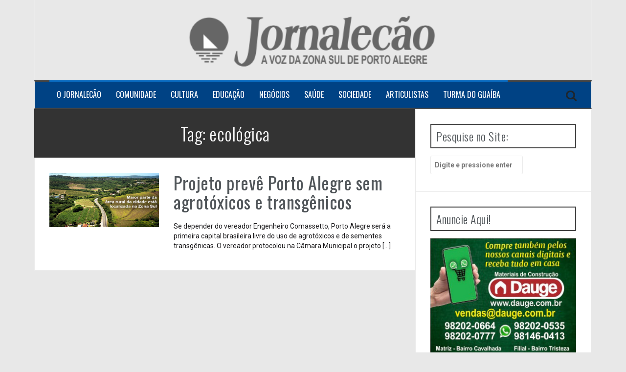

--- FILE ---
content_type: text/html; charset=UTF-8
request_url: https://www.jornalecao.com.br/tag/ecologica/
body_size: 61916
content:
<!DOCTYPE html>
<html lang="pt-BR">
<head>
<meta charset="UTF-8">
<meta name="viewport" content="width=device-width, initial-scale=1">
<link rel="profile" href="https://gmpg.org/xfn/11">
<link rel="pingback" href="https://www.jornalecao.com.br/xmlrpc.php">
	<link rel="shortcut icon" href="https://www.jornalecao.com.br/wp-content/uploads/2023/03/Favicon-Site-O-Jornalecao.jpg" />

<title>ecológica &#8211; Jornalecão</title>
<meta name='robots' content='max-image-preview:large' />
<link rel='dns-prefetch' href='//static.addtoany.com' />
<link rel='dns-prefetch' href='//maxcdn.bootstrapcdn.com' />
<link rel='dns-prefetch' href='//fonts.googleapis.com' />
<link rel="alternate" type="application/rss+xml" title="Feed para Jornalecão &raquo;" href="https://www.jornalecao.com.br/feed/" />
<link rel="alternate" type="application/rss+xml" title="Feed de comentários para Jornalecão &raquo;" href="https://www.jornalecao.com.br/comments/feed/" />
<link rel="alternate" type="application/rss+xml" title="Feed de tag para Jornalecão &raquo; ecológica" href="https://www.jornalecao.com.br/tag/ecologica/feed/" />
		<!-- This site uses the Google Analytics by MonsterInsights plugin v8.27.0 - Using Analytics tracking - https://www.monsterinsights.com/ -->
		<!-- Note: MonsterInsights is not currently configured on this site. The site owner needs to authenticate with Google Analytics in the MonsterInsights settings panel. -->
					<!-- No tracking code set -->
				<!-- / Google Analytics by MonsterInsights -->
		<script type="text/javascript">
/* <![CDATA[ */
window._wpemojiSettings = {"baseUrl":"https:\/\/s.w.org\/images\/core\/emoji\/15.0.3\/72x72\/","ext":".png","svgUrl":"https:\/\/s.w.org\/images\/core\/emoji\/15.0.3\/svg\/","svgExt":".svg","source":{"concatemoji":"https:\/\/www.jornalecao.com.br\/wp-includes\/js\/wp-emoji-release.min.js?ver=ed09c627b9825e7894ecae92260f9d0e"}};
/*! This file is auto-generated */
!function(i,n){var o,s,e;function c(e){try{var t={supportTests:e,timestamp:(new Date).valueOf()};sessionStorage.setItem(o,JSON.stringify(t))}catch(e){}}function p(e,t,n){e.clearRect(0,0,e.canvas.width,e.canvas.height),e.fillText(t,0,0);var t=new Uint32Array(e.getImageData(0,0,e.canvas.width,e.canvas.height).data),r=(e.clearRect(0,0,e.canvas.width,e.canvas.height),e.fillText(n,0,0),new Uint32Array(e.getImageData(0,0,e.canvas.width,e.canvas.height).data));return t.every(function(e,t){return e===r[t]})}function u(e,t,n){switch(t){case"flag":return n(e,"\ud83c\udff3\ufe0f\u200d\u26a7\ufe0f","\ud83c\udff3\ufe0f\u200b\u26a7\ufe0f")?!1:!n(e,"\ud83c\uddfa\ud83c\uddf3","\ud83c\uddfa\u200b\ud83c\uddf3")&&!n(e,"\ud83c\udff4\udb40\udc67\udb40\udc62\udb40\udc65\udb40\udc6e\udb40\udc67\udb40\udc7f","\ud83c\udff4\u200b\udb40\udc67\u200b\udb40\udc62\u200b\udb40\udc65\u200b\udb40\udc6e\u200b\udb40\udc67\u200b\udb40\udc7f");case"emoji":return!n(e,"\ud83d\udc26\u200d\u2b1b","\ud83d\udc26\u200b\u2b1b")}return!1}function f(e,t,n){var r="undefined"!=typeof WorkerGlobalScope&&self instanceof WorkerGlobalScope?new OffscreenCanvas(300,150):i.createElement("canvas"),a=r.getContext("2d",{willReadFrequently:!0}),o=(a.textBaseline="top",a.font="600 32px Arial",{});return e.forEach(function(e){o[e]=t(a,e,n)}),o}function t(e){var t=i.createElement("script");t.src=e,t.defer=!0,i.head.appendChild(t)}"undefined"!=typeof Promise&&(o="wpEmojiSettingsSupports",s=["flag","emoji"],n.supports={everything:!0,everythingExceptFlag:!0},e=new Promise(function(e){i.addEventListener("DOMContentLoaded",e,{once:!0})}),new Promise(function(t){var n=function(){try{var e=JSON.parse(sessionStorage.getItem(o));if("object"==typeof e&&"number"==typeof e.timestamp&&(new Date).valueOf()<e.timestamp+604800&&"object"==typeof e.supportTests)return e.supportTests}catch(e){}return null}();if(!n){if("undefined"!=typeof Worker&&"undefined"!=typeof OffscreenCanvas&&"undefined"!=typeof URL&&URL.createObjectURL&&"undefined"!=typeof Blob)try{var e="postMessage("+f.toString()+"("+[JSON.stringify(s),u.toString(),p.toString()].join(",")+"));",r=new Blob([e],{type:"text/javascript"}),a=new Worker(URL.createObjectURL(r),{name:"wpTestEmojiSupports"});return void(a.onmessage=function(e){c(n=e.data),a.terminate(),t(n)})}catch(e){}c(n=f(s,u,p))}t(n)}).then(function(e){for(var t in e)n.supports[t]=e[t],n.supports.everything=n.supports.everything&&n.supports[t],"flag"!==t&&(n.supports.everythingExceptFlag=n.supports.everythingExceptFlag&&n.supports[t]);n.supports.everythingExceptFlag=n.supports.everythingExceptFlag&&!n.supports.flag,n.DOMReady=!1,n.readyCallback=function(){n.DOMReady=!0}}).then(function(){return e}).then(function(){var e;n.supports.everything||(n.readyCallback(),(e=n.source||{}).concatemoji?t(e.concatemoji):e.wpemoji&&e.twemoji&&(t(e.twemoji),t(e.wpemoji)))}))}((window,document),window._wpemojiSettings);
/* ]]> */
</script>
<style id='wp-emoji-styles-inline-css' type='text/css'>

	img.wp-smiley, img.emoji {
		display: inline !important;
		border: none !important;
		box-shadow: none !important;
		height: 1em !important;
		width: 1em !important;
		margin: 0 0.07em !important;
		vertical-align: -0.1em !important;
		background: none !important;
		padding: 0 !important;
	}
</style>
<link rel='stylesheet' id='wp-block-library-css' href='https://www.jornalecao.com.br/wp-includes/css/dist/block-library/style.min.css?ver=ed09c627b9825e7894ecae92260f9d0e' type='text/css' media='all' />
<link rel='stylesheet' id='banner-list-block-css' href='https://www.jornalecao.com.br/wp-content/plugins/custom-banners/blocks/banner-list/style.css?ver=1613687581' type='text/css' media='all' />
<link rel='stylesheet' id='rotating-banner-block-css' href='https://www.jornalecao.com.br/wp-content/plugins/custom-banners/blocks/rotating-banner/style.css?ver=1613687581' type='text/css' media='all' />
<link rel='stylesheet' id='single-banner-block-css' href='https://www.jornalecao.com.br/wp-content/plugins/custom-banners/blocks/single-banner/style.css?ver=1613687581' type='text/css' media='all' />
<style id='classic-theme-styles-inline-css' type='text/css'>
/*! This file is auto-generated */
.wp-block-button__link{color:#fff;background-color:#32373c;border-radius:9999px;box-shadow:none;text-decoration:none;padding:calc(.667em + 2px) calc(1.333em + 2px);font-size:1.125em}.wp-block-file__button{background:#32373c;color:#fff;text-decoration:none}
</style>
<style id='global-styles-inline-css' type='text/css'>
body{--wp--preset--color--black: #000000;--wp--preset--color--cyan-bluish-gray: #abb8c3;--wp--preset--color--white: #ffffff;--wp--preset--color--pale-pink: #f78da7;--wp--preset--color--vivid-red: #cf2e2e;--wp--preset--color--luminous-vivid-orange: #ff6900;--wp--preset--color--luminous-vivid-amber: #fcb900;--wp--preset--color--light-green-cyan: #7bdcb5;--wp--preset--color--vivid-green-cyan: #00d084;--wp--preset--color--pale-cyan-blue: #8ed1fc;--wp--preset--color--vivid-cyan-blue: #0693e3;--wp--preset--color--vivid-purple: #9b51e0;--wp--preset--gradient--vivid-cyan-blue-to-vivid-purple: linear-gradient(135deg,rgba(6,147,227,1) 0%,rgb(155,81,224) 100%);--wp--preset--gradient--light-green-cyan-to-vivid-green-cyan: linear-gradient(135deg,rgb(122,220,180) 0%,rgb(0,208,130) 100%);--wp--preset--gradient--luminous-vivid-amber-to-luminous-vivid-orange: linear-gradient(135deg,rgba(252,185,0,1) 0%,rgba(255,105,0,1) 100%);--wp--preset--gradient--luminous-vivid-orange-to-vivid-red: linear-gradient(135deg,rgba(255,105,0,1) 0%,rgb(207,46,46) 100%);--wp--preset--gradient--very-light-gray-to-cyan-bluish-gray: linear-gradient(135deg,rgb(238,238,238) 0%,rgb(169,184,195) 100%);--wp--preset--gradient--cool-to-warm-spectrum: linear-gradient(135deg,rgb(74,234,220) 0%,rgb(151,120,209) 20%,rgb(207,42,186) 40%,rgb(238,44,130) 60%,rgb(251,105,98) 80%,rgb(254,248,76) 100%);--wp--preset--gradient--blush-light-purple: linear-gradient(135deg,rgb(255,206,236) 0%,rgb(152,150,240) 100%);--wp--preset--gradient--blush-bordeaux: linear-gradient(135deg,rgb(254,205,165) 0%,rgb(254,45,45) 50%,rgb(107,0,62) 100%);--wp--preset--gradient--luminous-dusk: linear-gradient(135deg,rgb(255,203,112) 0%,rgb(199,81,192) 50%,rgb(65,88,208) 100%);--wp--preset--gradient--pale-ocean: linear-gradient(135deg,rgb(255,245,203) 0%,rgb(182,227,212) 50%,rgb(51,167,181) 100%);--wp--preset--gradient--electric-grass: linear-gradient(135deg,rgb(202,248,128) 0%,rgb(113,206,126) 100%);--wp--preset--gradient--midnight: linear-gradient(135deg,rgb(2,3,129) 0%,rgb(40,116,252) 100%);--wp--preset--font-size--small: 13px;--wp--preset--font-size--medium: 20px;--wp--preset--font-size--large: 36px;--wp--preset--font-size--x-large: 42px;--wp--preset--spacing--20: 0.44rem;--wp--preset--spacing--30: 0.67rem;--wp--preset--spacing--40: 1rem;--wp--preset--spacing--50: 1.5rem;--wp--preset--spacing--60: 2.25rem;--wp--preset--spacing--70: 3.38rem;--wp--preset--spacing--80: 5.06rem;--wp--preset--shadow--natural: 6px 6px 9px rgba(0, 0, 0, 0.2);--wp--preset--shadow--deep: 12px 12px 50px rgba(0, 0, 0, 0.4);--wp--preset--shadow--sharp: 6px 6px 0px rgba(0, 0, 0, 0.2);--wp--preset--shadow--outlined: 6px 6px 0px -3px rgba(255, 255, 255, 1), 6px 6px rgba(0, 0, 0, 1);--wp--preset--shadow--crisp: 6px 6px 0px rgba(0, 0, 0, 1);}:where(.is-layout-flex){gap: 0.5em;}:where(.is-layout-grid){gap: 0.5em;}body .is-layout-flex{display: flex;}body .is-layout-flex{flex-wrap: wrap;align-items: center;}body .is-layout-flex > *{margin: 0;}body .is-layout-grid{display: grid;}body .is-layout-grid > *{margin: 0;}:where(.wp-block-columns.is-layout-flex){gap: 2em;}:where(.wp-block-columns.is-layout-grid){gap: 2em;}:where(.wp-block-post-template.is-layout-flex){gap: 1.25em;}:where(.wp-block-post-template.is-layout-grid){gap: 1.25em;}.has-black-color{color: var(--wp--preset--color--black) !important;}.has-cyan-bluish-gray-color{color: var(--wp--preset--color--cyan-bluish-gray) !important;}.has-white-color{color: var(--wp--preset--color--white) !important;}.has-pale-pink-color{color: var(--wp--preset--color--pale-pink) !important;}.has-vivid-red-color{color: var(--wp--preset--color--vivid-red) !important;}.has-luminous-vivid-orange-color{color: var(--wp--preset--color--luminous-vivid-orange) !important;}.has-luminous-vivid-amber-color{color: var(--wp--preset--color--luminous-vivid-amber) !important;}.has-light-green-cyan-color{color: var(--wp--preset--color--light-green-cyan) !important;}.has-vivid-green-cyan-color{color: var(--wp--preset--color--vivid-green-cyan) !important;}.has-pale-cyan-blue-color{color: var(--wp--preset--color--pale-cyan-blue) !important;}.has-vivid-cyan-blue-color{color: var(--wp--preset--color--vivid-cyan-blue) !important;}.has-vivid-purple-color{color: var(--wp--preset--color--vivid-purple) !important;}.has-black-background-color{background-color: var(--wp--preset--color--black) !important;}.has-cyan-bluish-gray-background-color{background-color: var(--wp--preset--color--cyan-bluish-gray) !important;}.has-white-background-color{background-color: var(--wp--preset--color--white) !important;}.has-pale-pink-background-color{background-color: var(--wp--preset--color--pale-pink) !important;}.has-vivid-red-background-color{background-color: var(--wp--preset--color--vivid-red) !important;}.has-luminous-vivid-orange-background-color{background-color: var(--wp--preset--color--luminous-vivid-orange) !important;}.has-luminous-vivid-amber-background-color{background-color: var(--wp--preset--color--luminous-vivid-amber) !important;}.has-light-green-cyan-background-color{background-color: var(--wp--preset--color--light-green-cyan) !important;}.has-vivid-green-cyan-background-color{background-color: var(--wp--preset--color--vivid-green-cyan) !important;}.has-pale-cyan-blue-background-color{background-color: var(--wp--preset--color--pale-cyan-blue) !important;}.has-vivid-cyan-blue-background-color{background-color: var(--wp--preset--color--vivid-cyan-blue) !important;}.has-vivid-purple-background-color{background-color: var(--wp--preset--color--vivid-purple) !important;}.has-black-border-color{border-color: var(--wp--preset--color--black) !important;}.has-cyan-bluish-gray-border-color{border-color: var(--wp--preset--color--cyan-bluish-gray) !important;}.has-white-border-color{border-color: var(--wp--preset--color--white) !important;}.has-pale-pink-border-color{border-color: var(--wp--preset--color--pale-pink) !important;}.has-vivid-red-border-color{border-color: var(--wp--preset--color--vivid-red) !important;}.has-luminous-vivid-orange-border-color{border-color: var(--wp--preset--color--luminous-vivid-orange) !important;}.has-luminous-vivid-amber-border-color{border-color: var(--wp--preset--color--luminous-vivid-amber) !important;}.has-light-green-cyan-border-color{border-color: var(--wp--preset--color--light-green-cyan) !important;}.has-vivid-green-cyan-border-color{border-color: var(--wp--preset--color--vivid-green-cyan) !important;}.has-pale-cyan-blue-border-color{border-color: var(--wp--preset--color--pale-cyan-blue) !important;}.has-vivid-cyan-blue-border-color{border-color: var(--wp--preset--color--vivid-cyan-blue) !important;}.has-vivid-purple-border-color{border-color: var(--wp--preset--color--vivid-purple) !important;}.has-vivid-cyan-blue-to-vivid-purple-gradient-background{background: var(--wp--preset--gradient--vivid-cyan-blue-to-vivid-purple) !important;}.has-light-green-cyan-to-vivid-green-cyan-gradient-background{background: var(--wp--preset--gradient--light-green-cyan-to-vivid-green-cyan) !important;}.has-luminous-vivid-amber-to-luminous-vivid-orange-gradient-background{background: var(--wp--preset--gradient--luminous-vivid-amber-to-luminous-vivid-orange) !important;}.has-luminous-vivid-orange-to-vivid-red-gradient-background{background: var(--wp--preset--gradient--luminous-vivid-orange-to-vivid-red) !important;}.has-very-light-gray-to-cyan-bluish-gray-gradient-background{background: var(--wp--preset--gradient--very-light-gray-to-cyan-bluish-gray) !important;}.has-cool-to-warm-spectrum-gradient-background{background: var(--wp--preset--gradient--cool-to-warm-spectrum) !important;}.has-blush-light-purple-gradient-background{background: var(--wp--preset--gradient--blush-light-purple) !important;}.has-blush-bordeaux-gradient-background{background: var(--wp--preset--gradient--blush-bordeaux) !important;}.has-luminous-dusk-gradient-background{background: var(--wp--preset--gradient--luminous-dusk) !important;}.has-pale-ocean-gradient-background{background: var(--wp--preset--gradient--pale-ocean) !important;}.has-electric-grass-gradient-background{background: var(--wp--preset--gradient--electric-grass) !important;}.has-midnight-gradient-background{background: var(--wp--preset--gradient--midnight) !important;}.has-small-font-size{font-size: var(--wp--preset--font-size--small) !important;}.has-medium-font-size{font-size: var(--wp--preset--font-size--medium) !important;}.has-large-font-size{font-size: var(--wp--preset--font-size--large) !important;}.has-x-large-font-size{font-size: var(--wp--preset--font-size--x-large) !important;}
.wp-block-navigation a:where(:not(.wp-element-button)){color: inherit;}
:where(.wp-block-post-template.is-layout-flex){gap: 1.25em;}:where(.wp-block-post-template.is-layout-grid){gap: 1.25em;}
:where(.wp-block-columns.is-layout-flex){gap: 2em;}:where(.wp-block-columns.is-layout-grid){gap: 2em;}
.wp-block-pullquote{font-size: 1.5em;line-height: 1.6;}
</style>
<link rel='stylesheet' id='wp-banners-css-css' href='https://www.jornalecao.com.br/wp-content/plugins/custom-banners/assets/css/wp-banners.css?ver=ed09c627b9825e7894ecae92260f9d0e' type='text/css' media='all' />
<link rel='stylesheet' id='cff-css' href='https://www.jornalecao.com.br/wp-content/plugins/custom-facebook-feed/assets/css/cff-style.min.css?ver=4.2.5' type='text/css' media='all' />
<link rel='stylesheet' id='sb-font-awesome-css' href='https://maxcdn.bootstrapcdn.com/font-awesome/4.7.0/css/font-awesome.min.css?ver=ed09c627b9825e7894ecae92260f9d0e' type='text/css' media='all' />
<link rel='stylesheet' id='flymag-bootstrap-css' href='https://www.jornalecao.com.br/wp-content/themes/flymag-pro/bootstrap/css/bootstrap.min.css?ver=1' type='text/css' media='all' />
<link rel='stylesheet' id='flymag-body-fonts-css' href='//fonts.googleapis.com/css?family=Roboto%3A400%2C400italic%2C700%2C700italic&#038;ver=6.5.7' type='text/css' media='all' />
<link rel='stylesheet' id='flymag-headings-fonts-css' href='//fonts.googleapis.com/css?family=Oswald%3A400%2C300%2C700&#038;ver=6.5.7' type='text/css' media='all' />
<link rel='stylesheet' id='flymag-style-css' href='https://www.jornalecao.com.br/wp-content/themes/flymag-pro/style.css?ver=ed09c627b9825e7894ecae92260f9d0e' type='text/css' media='all' />
<style id='flymag-style-inline-css' type='text/css'>
.social-navigation li:hover > a::before, a, a:hover, a:focus, a:active { color:#096abf}
.custom-menu-item-1:hover, .custom-menu-item-1 .sub-menu, .ticker-info, button, .button, input[type="button"], input[type="reset"], input[type="submit"] { background-color:#096abf}
.custom-menu-item-1 { border-color:#096abf}
.custom-menu-item-2:hover, .custom-menu-item-2 .sub-menu { background-color:#096abf}
.custom-menu-item-2 { border-color:#096abf}
.custom-menu-item-3:hover, .custom-menu-item-3 .sub-menu { background-color:#096abf}
.custom-menu-item-3 { border-color:#096abf}
.custom-menu-item-4:hover, .custom-menu-item-4 .sub-menu { background-color:#096abf}
.custom-menu-item-4 { border-color:#096abf}
.custom-menu-item-0:hover, .custom-menu-item-0 .sub-menu { background-color:#096abf}
.custom-menu-item-0 { border-color:#096abf}
.news-ticker { background-color:#494949}
.site-title a, .site-title a:hover { color:}
.site-description { color:#6d6d6d}
.main-navigation { background-color:#004284}
.main-navigation a, .main-navigation li::before { color:#ffffff}
body { color:#151416}
.widget-area .widget, .widget-area .widget a { color:}
.site-footer, .footer-widget-area { background-color:}
.site-branding { padding:20px 30px; }
.site-logo { max-width:1920px; }
.ah-container .widget { background-color:#e8e8e8}
.ah-container .widget, .ah-container .widget a { color:}
.bf-extra .widget { background-color:#ffffff}
.bf-extra .widget, .bf-extra .widget a { color:}
.footer-extra { background-color:#333333}
.footer-extra .widget, .footer-extra .widget a { color:}

</style>
<link rel='stylesheet' id='flymag-font-awesome-css' href='https://www.jornalecao.com.br/wp-content/themes/flymag-pro/fonts/font-awesome.min.css?ver=ed09c627b9825e7894ecae92260f9d0e' type='text/css' media='all' />
<link rel='stylesheet' id='addtoany-css' href='https://www.jornalecao.com.br/wp-content/plugins/add-to-any/addtoany.min.css?ver=1.16' type='text/css' media='all' />
<script type="text/javascript" id="addtoany-core-js-before">
/* <![CDATA[ */
window.a2a_config=window.a2a_config||{};a2a_config.callbacks=[];a2a_config.overlays=[];a2a_config.templates={};a2a_localize = {
	Share: "Share",
	Save: "Save",
	Subscribe: "Subscribe",
	Email: "Email",
	Bookmark: "Bookmark",
	ShowAll: "Show all",
	ShowLess: "Show less",
	FindServices: "Find service(s)",
	FindAnyServiceToAddTo: "Instantly find any service to add to",
	PoweredBy: "Powered by",
	ShareViaEmail: "Share via email",
	SubscribeViaEmail: "Subscribe via email",
	BookmarkInYourBrowser: "Bookmark in your browser",
	BookmarkInstructions: "Press Ctrl+D or \u2318+D to bookmark this page",
	AddToYourFavorites: "Add to your favorites",
	SendFromWebOrProgram: "Send from any email address or email program",
	EmailProgram: "Email program",
	More: "More&#8230;",
	ThanksForSharing: "Thanks for sharing!",
	ThanksForFollowing: "Thanks for following!"
};
/* ]]> */
</script>
<script type="text/javascript" async src="https://static.addtoany.com/menu/page.js" id="addtoany-core-js"></script>
<script type="text/javascript" src="https://www.jornalecao.com.br/wp-includes/js/jquery/jquery.min.js?ver=3.7.1" id="jquery-core-js"></script>
<script type="text/javascript" src="https://www.jornalecao.com.br/wp-includes/js/jquery/jquery-migrate.min.js?ver=3.4.1" id="jquery-migrate-js"></script>
<script type="text/javascript" async src="https://www.jornalecao.com.br/wp-content/plugins/add-to-any/addtoany.min.js?ver=1.1" id="addtoany-jquery-js"></script>
<script type="text/javascript" src="https://www.jornalecao.com.br/wp-content/themes/flymag-pro/js/jquery.fitvids.js?ver=1" id="flymag-fitvids-js"></script>
<script type="text/javascript" src="https://www.jornalecao.com.br/wp-content/themes/flymag-pro/js/jquery.slicknav.min.js?ver=1" id="flymag-slicknav-js"></script>
<script type="text/javascript" src="https://www.jornalecao.com.br/wp-content/themes/flymag-pro/js/jquery.easy-ticker.min.js?ver=1" id="flymag-ticker-js"></script>
<script type="text/javascript" src="https://www.jornalecao.com.br/wp-content/themes/flymag-pro/js/wow.min.js?ver=1" id="flymag-animations-js"></script>
<script type="text/javascript" src="https://www.jornalecao.com.br/wp-content/themes/flymag-pro/js/scripts.js?ver=1" id="flymag-scripts-js"></script>
<script type="text/javascript" src="https://www.jornalecao.com.br/wp-content/themes/flymag-pro/js/owl.carousel.min.js?ver=1" id="flymag-owl-script-js"></script>
<script type="text/javascript" id="flymag-slider-init-js-extra">
/* <![CDATA[ */
var sliderOptions = {"slideshowspeed":"4000"};
/* ]]> */
</script>
<script type="text/javascript" src="https://www.jornalecao.com.br/wp-content/themes/flymag-pro/js/slider-init.js?ver=1" id="flymag-slider-init-js"></script>
<link rel="https://api.w.org/" href="https://www.jornalecao.com.br/wp-json/" /><link rel="alternate" type="application/json" href="https://www.jornalecao.com.br/wp-json/wp/v2/tags/1279" /><style type="text/css" media="screen"></style><!--[if lt IE 9]>
<script src="https://www.jornalecao.com.br/wp-content/themes/flymag-pro/js/html5shiv.js"></script>
<![endif]-->
<style type="text/css" id="custom-background-css">
body.custom-background { background-color: #e8e8e8; }
</style>
	<link rel="icon" href="https://www.jornalecao.com.br/wp-content/uploads/2016/02/LOGO-150x150.png" sizes="32x32" />
<link rel="icon" href="https://www.jornalecao.com.br/wp-content/uploads/2016/02/LOGO-300x300.png" sizes="192x192" />
<link rel="apple-touch-icon" href="https://www.jornalecao.com.br/wp-content/uploads/2016/02/LOGO-300x300.png" />
<meta name="msapplication-TileImage" content="https://www.jornalecao.com.br/wp-content/uploads/2016/02/LOGO-300x300.png" />
<style id="sccss">.site-branding {
    background-color: transparent;
}</style></head>

<body data-rsssl=1 class="archive tag tag-ecologica tag-1279 custom-background">

<div class="preloader">
  <div class="status">&nbsp;</div>
</div>

<div id="page" class="hfeed site">
	<a class="skip-link screen-reader-text" href="#content">Ir para o conteúdo</a>

	
	
	<header id="masthead" class="site-header container clearfix" role="banner">
		<div class="site-branding clearfix">
	        				<a href="https://www.jornalecao.com.br/" title="Jornalecão"><img class="site-logo" src="https://www.jornalecao.com.br/wp-content/uploads/2021/05/Cabecalho-site-OJ-2021.png" alt="Jornalecão" /></a>
	        		</div>
		<nav id="site-navigation" class="main-navigation" role="navigation">
			<div class="menu-menu-principal-container"><ul id="menu-menu-principal" class="menu"><li id="menu-item-147" class="menu-item menu-item-type-custom menu-item-object-custom menu-item-home menu-item-has-children menu-item-147 custom-menu-item-1"><a href="https://www.jornalecao.com.br">O Jornalecão</a>
<ul class="sub-menu">
	<li id="menu-item-146" class="menu-item menu-item-type-post_type menu-item-object-page menu-item-146"><a href="https://www.jornalecao.com.br/quem-somos/">Quem Somos</a></li>
	<li id="menu-item-144" class="menu-item menu-item-type-post_type menu-item-object-page menu-item-144"><a href="https://www.jornalecao.com.br/edicao/">Edições Anteriores</a></li>
	<li id="menu-item-145" class="menu-item menu-item-type-post_type menu-item-object-page menu-item-145"><a href="https://www.jornalecao.com.br/distribuicao/">Distribuição</a></li>
	<li id="menu-item-143" class="menu-item menu-item-type-post_type menu-item-object-page menu-item-143"><a href="https://www.jornalecao.com.br/nossos-produtos/">Nossos Produtos</a></li>
	<li id="menu-item-142" class="menu-item menu-item-type-post_type menu-item-object-page menu-item-142"><a href="https://www.jornalecao.com.br/contato/">Contato</a></li>
</ul>
</li>
<li id="menu-item-167" class="menu-item menu-item-type-taxonomy menu-item-object-category menu-item-has-children menu-item-167 custom-menu-item-2"><a href="https://www.jornalecao.com.br/category/comunidade/">Comunidade</a>
<ul class="sub-menu">
	<li id="menu-item-3099" class="menu-item menu-item-type-taxonomy menu-item-object-category menu-item-3099"><a href="https://www.jornalecao.com.br/category/comunidade/a-voz-do-leitor/">A Voz do Leitor</a></li>
	<li id="menu-item-168" class="menu-item menu-item-type-taxonomy menu-item-object-category menu-item-168"><a href="https://www.jornalecao.com.br/category/comunidade/obras/">Obras</a></li>
	<li id="menu-item-169" class="menu-item menu-item-type-taxonomy menu-item-object-category menu-item-169"><a href="https://www.jornalecao.com.br/category/comunidade/politica/">Política</a></li>
	<li id="menu-item-170" class="menu-item menu-item-type-taxonomy menu-item-object-category menu-item-170"><a href="https://www.jornalecao.com.br/category/comunidade/seguranca/">Segurança</a></li>
	<li id="menu-item-175" class="menu-item menu-item-type-taxonomy menu-item-object-category menu-item-175"><a href="https://www.jornalecao.com.br/category/comunidade/meu-lugar/">Meu Lugar</a></li>
</ul>
</li>
<li id="menu-item-5800" class="menu-item menu-item-type-taxonomy menu-item-object-category menu-item-has-children menu-item-5800 custom-menu-item-3"><a href="https://www.jornalecao.com.br/category/cultura/">Cultura</a>
<ul class="sub-menu">
	<li id="menu-item-12964" class="menu-item menu-item-type-taxonomy menu-item-object-category menu-item-12964"><a href="https://www.jornalecao.com.br/category/cultura/arte/">Arte</a></li>
	<li id="menu-item-173" class="menu-item menu-item-type-taxonomy menu-item-object-category menu-item-173"><a href="https://www.jornalecao.com.br/category/cultura/eventos/">Eventos</a></li>
	<li id="menu-item-163" class="menu-item menu-item-type-taxonomy menu-item-object-category menu-item-163"><a href="https://www.jornalecao.com.br/category/cultura/esporte/">Esporte</a></li>
	<li id="menu-item-5801" class="menu-item menu-item-type-taxonomy menu-item-object-category menu-item-has-children menu-item-5801"><a href="https://www.jornalecao.com.br/category/cultura/variedades/">Variedades</a>
	<ul class="sub-menu">
		<li id="menu-item-176" class="menu-item menu-item-type-taxonomy menu-item-object-category menu-item-176"><a href="https://www.jornalecao.com.br/category/cultura/variedades/decoracao/">Decoração</a></li>
		<li id="menu-item-5805" class="menu-item menu-item-type-taxonomy menu-item-object-category menu-item-5805"><a href="https://www.jornalecao.com.br/category/cultura/variedades/gastronomia/">Gastronomia</a></li>
		<li id="menu-item-165" class="menu-item menu-item-type-taxonomy menu-item-object-category menu-item-165"><a href="https://www.jornalecao.com.br/category/cultura/variedades/moda-estilo/">Moda &amp; Estilo</a></li>
		<li id="menu-item-5806" class="menu-item menu-item-type-taxonomy menu-item-object-category menu-item-5806"><a href="https://www.jornalecao.com.br/category/cultura/variedades/receitas/">Receitas</a></li>
	</ul>
</li>
</ul>
</li>
<li id="menu-item-171" class="menu-item menu-item-type-taxonomy menu-item-object-category menu-item-has-children menu-item-171 custom-menu-item-4"><a href="https://www.jornalecao.com.br/category/educacao/">Educação</a>
<ul class="sub-menu">
	<li id="menu-item-5802" class="menu-item menu-item-type-taxonomy menu-item-object-category menu-item-5802"><a href="https://www.jornalecao.com.br/category/educacao/cursos/">Cursos</a></li>
	<li id="menu-item-172" class="menu-item menu-item-type-taxonomy menu-item-object-category menu-item-172"><a href="https://www.jornalecao.com.br/category/educacao/ensino/">Ensino</a></li>
</ul>
</li>
<li id="menu-item-156" class="menu-item menu-item-type-taxonomy menu-item-object-category menu-item-has-children menu-item-156 custom-menu-item-0"><a href="https://www.jornalecao.com.br/category/negocios/">Negócios</a>
<ul class="sub-menu">
	<li id="menu-item-1963" class="menu-item menu-item-type-taxonomy menu-item-object-category menu-item-1963"><a href="https://www.jornalecao.com.br/category/negocios/clube-de-vantagens-zona-sul/">Clube de Vantagens Zona Sul</a></li>
	<li id="menu-item-157" class="menu-item menu-item-type-taxonomy menu-item-object-category menu-item-157"><a href="https://www.jornalecao.com.br/category/negocios/destaques/">Destaques</a></li>
	<li id="menu-item-5803" class="menu-item menu-item-type-taxonomy menu-item-object-category menu-item-5803"><a href="https://www.jornalecao.com.br/category/negocios/oportunidades/">Oportunidades</a></li>
</ul>
</li>
<li id="menu-item-166" class="menu-item menu-item-type-taxonomy menu-item-object-category menu-item-has-children menu-item-166 custom-menu-item-1"><a href="https://www.jornalecao.com.br/category/saude/">Saúde</a>
<ul class="sub-menu">
	<li id="menu-item-162" class="menu-item menu-item-type-taxonomy menu-item-object-category menu-item-162"><a href="https://www.jornalecao.com.br/category/saude/bem-estar/">Bem-Estar</a></li>
	<li id="menu-item-164" class="menu-item menu-item-type-taxonomy menu-item-object-category menu-item-164"><a href="https://www.jornalecao.com.br/category/saude/meio-ambiente/">Meio Ambiente</a></li>
	<li id="menu-item-5804" class="menu-item menu-item-type-taxonomy menu-item-object-category menu-item-5804"><a href="https://www.jornalecao.com.br/category/saude/saude-publica/">Saúde Publica</a></li>
</ul>
</li>
<li id="menu-item-1964" class="menu-item menu-item-type-taxonomy menu-item-object-category menu-item-has-children menu-item-1964 custom-menu-item-2"><a href="https://www.jornalecao.com.br/category/sociedade/">Sociedade</a>
<ul class="sub-menu">
	<li id="menu-item-1965" class="menu-item menu-item-type-taxonomy menu-item-object-category menu-item-1965"><a href="https://www.jornalecao.com.br/category/sociedade/entidades/">Entidades</a></li>
	<li id="menu-item-161" class="menu-item menu-item-type-taxonomy menu-item-object-category menu-item-161"><a href="https://www.jornalecao.com.br/category/sociedade/perfil/">Perfil</a></li>
	<li id="menu-item-159" class="menu-item menu-item-type-taxonomy menu-item-object-category menu-item-159"><a href="https://www.jornalecao.com.br/category/sociedade/personalidades/">Personalidades</a></li>
</ul>
</li>
<li id="menu-item-2112" class="menu-item menu-item-type-taxonomy menu-item-object-category menu-item-has-children menu-item-2112 custom-menu-item-3"><a href="https://www.jornalecao.com.br/category/colunistas/">Articulistas</a>
<ul class="sub-menu">
	<li id="menu-item-1961" class="menu-item menu-item-type-taxonomy menu-item-object-category menu-item-1961"><a href="https://www.jornalecao.com.br/category/colunistas/candido-scalco-horoscopo/">Cândido Scalco &#8211; Horóscopo</a></li>
	<li id="menu-item-177" class="menu-item menu-item-type-taxonomy menu-item-object-category menu-item-177"><a href="https://www.jornalecao.com.br/category/colunistas/dicas-da-bilica/">Dicas da Bilica</a></li>
	<li id="menu-item-6728" class="menu-item menu-item-type-taxonomy menu-item-object-category menu-item-6728"><a href="https://www.jornalecao.com.br/category/colunistas/felipe-augusto/">Felipe Augusto</a></li>
	<li id="menu-item-15375" class="menu-item menu-item-type-taxonomy menu-item-object-category menu-item-15375"><a href="https://www.jornalecao.com.br/category/colunistas/lourdes-sprenger-vereadora/">Lourdes Sprenger &#8211; 1ª vereadora eleita pela causa animal</a></li>
	<li id="menu-item-12926" class="menu-item menu-item-type-taxonomy menu-item-object-category menu-item-12926"><a href="https://www.jornalecao.com.br/category/luiz-horacio/">Luíz Horácio</a></li>
	<li id="menu-item-192" class="menu-item menu-item-type-taxonomy menu-item-object-category menu-item-192"><a href="https://www.jornalecao.com.br/category/colunistas/marcia-morales/">Marcia Morales</a></li>
	<li id="menu-item-14749" class="menu-item menu-item-type-taxonomy menu-item-object-category menu-item-14749"><a href="https://www.jornalecao.com.br/category/colunistas/professor-andre-martins/">Professor André Martins</a></li>
	<li id="menu-item-5809" class="menu-item menu-item-type-taxonomy menu-item-object-category menu-item-has-children menu-item-5809"><a href="https://www.jornalecao.com.br/category/colunistas/outros-artigos/">Outros Artigos</a>
	<ul class="sub-menu">
		<li id="menu-item-2912" class="menu-item menu-item-type-taxonomy menu-item-object-category menu-item-2912"><a href="https://www.jornalecao.com.br/category/andreia-oliveira-da-silva/">Andreia Oliveira da Silva</a></li>
		<li id="menu-item-189" class="menu-item menu-item-type-taxonomy menu-item-object-category menu-item-189"><a href="https://www.jornalecao.com.br/category/colunistas/outros-artigos/aurora-cristina-cecatto/">Aurora Cristina Cecatto</a></li>
		<li id="menu-item-6189" class="menu-item menu-item-type-taxonomy menu-item-object-category menu-item-6189"><a href="https://www.jornalecao.com.br/category/colunistas/comandante-nadia/">Comandante Nadia</a></li>
		<li id="menu-item-6510" class="menu-item menu-item-type-taxonomy menu-item-object-category menu-item-6510"><a href="https://www.jornalecao.com.br/category/dr-thiago/">Dr. Thiago Duarte</a></li>
		<li id="menu-item-12923" class="menu-item menu-item-type-taxonomy menu-item-object-category menu-item-12923"><a href="https://www.jornalecao.com.br/category/janete-machado/">Janete Machado</a></li>
		<li id="menu-item-12693" class="menu-item menu-item-type-taxonomy menu-item-object-category menu-item-12693"><a href="https://www.jornalecao.com.br/category/colunistas/laura-morshak-nutricionista/">Laura Morshak &#8211; Nutricionista</a></li>
		<li id="menu-item-193" class="menu-item menu-item-type-taxonomy menu-item-object-category menu-item-193"><a href="https://www.jornalecao.com.br/category/colunistas/simone-carvalho-lf-sul-imoveis/">Simone Carvalho (LF Sul Imóveis)</a></li>
		<li id="menu-item-13443" class="menu-item menu-item-type-taxonomy menu-item-object-category menu-item-13443"><a href="https://www.jornalecao.com.br/category/colunistas/vagner-debom-eifler/">Vagner Debom Eifler</a></li>
	</ul>
</li>
</ul>
</li>
<li id="menu-item-5828" class="menu-item menu-item-type-post_type menu-item-object-page menu-item-has-children menu-item-5828 custom-menu-item-4"><a href="https://www.jornalecao.com.br/tg/">Turma do Guaíba</a>
<ul class="sub-menu">
	<li id="menu-item-10206" class="menu-item menu-item-type-post_type menu-item-object-page menu-item-10206"><a href="https://www.jornalecao.com.br/edicoes-lancadas/">Edições lançadas</a></li>
	<li id="menu-item-5829" class="menu-item menu-item-type-taxonomy menu-item-object-category menu-item-5829"><a href="https://www.jornalecao.com.br/category/tg/noticias/">Notícias</a></li>
	<li id="menu-item-174" class="menu-item menu-item-type-taxonomy menu-item-object-category menu-item-174"><a href="https://www.jornalecao.com.br/category/tg/tirinhas/">Tirinhas</a></li>
	<li id="menu-item-1959" class="menu-item menu-item-type-taxonomy menu-item-object-category menu-item-1959"><a href="https://www.jornalecao.com.br/category/tg/charges/">Charges</a></li>
</ul>
</li>
</ul></div>			<span class="search-toggle"><i class="fa fa-search"></i></span>
			
<div class="search-wrapper">
	<form role="search" method="get" class="flymag-search-form" action="https://www.jornalecao.com.br/">
		<span class="search-close"><i class="fa fa-times"></i></span>
		<label>
			<span class="screen-reader-text">Procurar por:</span>
			<input type="search" class="search-field" placeholder="Digite e pressione enter" value="" name="s" title="Search for:" />
		</label>
	</form>
</div>	
		</nav><!-- #site-navigation -->
		<nav class="mobile-nav"></nav>
	</header><!-- #masthead -->

	<div id="content" class="site-content container clearfix">


	
		 

		
	<div id="primary" class="content-area ">
		<main id="main" class="site-main" role="main">

		
			<header class="page-header">
				<h1 class="page-title">Tag: <span>ecológica</span></h1>			</header><!-- .page-header -->

						<div class="home-wrapper ">
			
				
<article id="post-2439" class="clearfix post-2439 post type-post status-publish format-standard has-post-thumbnail hentry category-bem-estar category-meio-ambiente category-politica category-saude tag-364 tag-acelbra tag-agapan tag-agricultura tag-agrotoxicos tag-ebaa tag-ecologica tag-engenheiro-comassetto tag-porto-alegre tag-projeto tag-proposta tag-transgenicos tag-zona-sul-de-porto-alegre">

			<div class="entry-thumb col-md-4">
			<a href="https://www.jornalecao.com.br/projeto-preve-porto-alegre-sem-agrotoxicos-e-transgenicos/" title="Projeto prevê Porto Alegre sem agrotóxicos e transgênicos" >
				<img width="590" height="292" src="https://www.jornalecao.com.br/wp-content/uploads/2016/07/Maior-parte-da-área-rural-da-cidade-está-localizada-na-Zona-Sul-Foto-Divulgação-PMPA.jpg" class="attachment-entry-thumb size-entry-thumb wp-post-image" alt="" decoding="async" fetchpriority="high" srcset="https://www.jornalecao.com.br/wp-content/uploads/2016/07/Maior-parte-da-área-rural-da-cidade-está-localizada-na-Zona-Sul-Foto-Divulgação-PMPA.jpg 590w, https://www.jornalecao.com.br/wp-content/uploads/2016/07/Maior-parte-da-área-rural-da-cidade-está-localizada-na-Zona-Sul-Foto-Divulgação-PMPA-300x148.jpg 300w" sizes="(max-width: 590px) 100vw, 590px" />			</a>			
		</div>
			
	<div class="post-wrapper col-md-8">
		<header class="entry-header">
			<h1 class="entry-title"><a href="https://www.jornalecao.com.br/projeto-preve-porto-alegre-sem-agrotoxicos-e-transgenicos/" rel="bookmark">Projeto prevê Porto Alegre sem agrotóxicos e transgênicos</a></h1>
					</header><!-- .entry-header -->

		<div class="entry-content">
			<p>Se depender do vereador Engenheiro Comassetto, Porto Alegre será a primeira capital brasileira livre do uso de agrotóxicos e de sementes transgênicas. O vereador protocolou na Câmara Municipal o projeto [&hellip;]</p>
					</div><!-- .entry-content -->

			</div>
</article><!-- #post-## -->
						</div>

			
		
		</main><!-- #main -->
	</div><!-- #primary -->


<div id="secondary" class="widget-area" role="complementary">
	<aside id="search-9" class="widget widget_search"><h3 class="widget-title"><span>Pesquise no Site:</span></h3>
<div class="search-wrapper">
	<form role="search" method="get" class="flymag-search-form" action="https://www.jornalecao.com.br/">
		<span class="search-close"><i class="fa fa-times"></i></span>
		<label>
			<span class="screen-reader-text">Procurar por:</span>
			<input type="search" class="search-field" placeholder="Digite e pressione enter" value="" name="s" title="Search for:" />
		</label>
	</form>
</div></aside><aside id="rotatingbannerwidget-6" class="widget rotatingBannerWidget"><h3 class="widget-title"><span>Anuncie Aqui!</span></h3><div style="width: 100%; height: auto;" data-cycle-auto-height="container" class="custom-banners-cycle-slideshow cycle-slideshow custom-b-1304047775 custom-banners-cycle-slideshow-default_style" data-cycle-fx="fade" data-cycle-timeout="7000" data-cycle-pause-on-hover="true" data-cycle-slides="&gt; div.banner_wrapper" data-cycle-paused=""><div class="banner_wrapper" style="width: 100%;"><div class="banner  banner-12916 bottom vert custom-banners-theme-default_style" style="width: auto; height: auto;"><img width="301" height="251" src="https://www.jornalecao.com.br/wp-content/uploads/2021/03/Dauge-Marco-2021.jpg" class="attachment-full size-full" alt="" decoding="async" loading="lazy" /><a class="custom_banners_big_link"  target="_blank"  href="http://www.dauge.com.br/"></a></div></div><div class="custom-b-cycle-controls custom-banners-controls-theme-default_style"></div></div><!-- end slideshow --></aside><aside id="bannerlistwidget-3" class="widget bannerListWidget"><h3 class="widget-title"><span>Edição Digital</span></h3><div class="banner_wrapper" style="width: 100%;"><div class="banner  banner-17816 bottom vert custom-banners-theme-default_style" style="width: 100%; height: auto;"><img width="402" height="335" src="https://www.jornalecao.com.br/wp-content/uploads/2026/01/OJ-Janeiro-2026-Edicao-353.jpg" class="attachment-full size-full" alt="" decoding="async" loading="lazy" srcset="https://www.jornalecao.com.br/wp-content/uploads/2026/01/OJ-Janeiro-2026-Edicao-353.jpg 402w, https://www.jornalecao.com.br/wp-content/uploads/2026/01/OJ-Janeiro-2026-Edicao-353-300x250.jpg 300w" sizes="(max-width: 402px) 100vw, 402px" /><a class="custom_banners_big_link"  target="_blank"  href="https://heyzine.com/flip-book/57b3a5f5a1.html"></a></div></div></aside><aside id="rotatingbannerwidget-8" class="widget rotatingBannerWidget"><h3 class="widget-title"><span>Publicidade</span></h3><div style="width: 100%; height: auto;" data-cycle-auto-height="container" class="custom-banners-cycle-slideshow cycle-slideshow custom-b-1702129665 custom-banners-cycle-slideshow-default_style" data-cycle-fx="fade" data-cycle-timeout="5000" data-cycle-pause-on-hover="true" data-cycle-slides="&gt; div.banner_wrapper" data-cycle-paused=""><div class="banner_wrapper" style="width: 100%;"><div class="banner  banner-1309 bottom vert custom-banners-theme-default_style" style="width: auto; height: auto;"><img width="301" height="252" src="https://www.jornalecao.com.br/wp-content/uploads/2016/05/Kumon-2.jpg" class="attachment-full size-full" alt="" decoding="async" loading="lazy" /><a class="custom_banners_big_link"  target="_blank"  href="https://www.facebook.com/Kumon-Unidade-Ipanema-328213497288457/"></a></div></div><div class="banner_wrapper" style="display:none; width: 100%;"><div class="banner  banner-2401 bottom vert custom-banners-theme-default_style" style="width: auto; height: auto;"><img width="302" height="252" src="https://www.jornalecao.com.br/wp-content/uploads/2016/06/Mundo-Mágico-Novembro-2016.jpg" class="attachment-full size-full" alt="" decoding="async" loading="lazy" srcset="https://www.jornalecao.com.br/wp-content/uploads/2016/06/Mundo-Mágico-Novembro-2016.jpg 302w, https://www.jornalecao.com.br/wp-content/uploads/2016/06/Mundo-Mágico-Novembro-2016-300x250.jpg 300w" sizes="(max-width: 302px) 100vw, 302px" /><a class="custom_banners_big_link"  target="_blank"  href="http://www.mundomagicodaalegria.com.br/"></a></div></div><div class="banner_wrapper" style="display:none; width: 100%;"><div class="banner  banner-2399 bottom vert custom-banners-theme-default_style" style="width: auto; height: auto;"><img width="302" height="252" src="https://www.jornalecao.com.br/wp-content/uploads/2016/06/Dapelle-22.jpg" class="attachment-full size-full" alt="" decoding="async" loading="lazy" srcset="https://www.jornalecao.com.br/wp-content/uploads/2016/06/Dapelle-22.jpg 302w, https://www.jornalecao.com.br/wp-content/uploads/2016/06/Dapelle-22-300x250.jpg 300w" sizes="(max-width: 302px) 100vw, 302px" /><a class="custom_banners_big_link"  target="_blank"  href="http://dapellemanipulacao.com.br/"></a></div></div><div class="banner_wrapper" style="display:none; width: 100%;"><div class="banner  banner-720 bottom vert custom-banners-theme-default_style" style="width: auto; height: auto;"><img width="302" height="252" src="https://www.jornalecao.com.br/wp-content/uploads/2016/05/SantaRita-23.jpg" class="attachment-full size-full" alt="" decoding="async" loading="lazy" srcset="https://www.jornalecao.com.br/wp-content/uploads/2016/05/SantaRita-23.jpg 302w, https://www.jornalecao.com.br/wp-content/uploads/2016/05/SantaRita-23-300x250.jpg 300w" sizes="(max-width: 302px) 100vw, 302px" /><a class="custom_banners_big_link"  target="_blank"  href="#"></a></div></div><div class="custom-b-cycle-controls custom-banners-controls-theme-default_style"></div></div><!-- end slideshow --></aside><aside id="text-3" class="widget widget_text">			<div class="textwidget"><div class="cff-wrapper">
<section class="cff-likebox cff-outside cff-top" >
		<iframe title="Likebox Iframe" src="" class="fb_iframe_widget" data-likebox-id="555700484455043" data-likebox-width="300" data-likebox-header="" data-hide-cover="" data-hide-cta="" data-likebox-faces="1" data-height="214" data-locale="pt_BR" scrolling="no" allowTransparency="true" allow="encrypted-media" ></iframe>
</section>
<div class="cff-wrapper-ctn " ><div id="cff"  class="cff cff-list-container  cff-default-styles  cff-mob-cols-1 cff-tab-cols-1"    data-char="400" ><div class="cff-posts-wrap"></div><input class="cff-pag-url" type="hidden" data-locatornonce="2b5f3ceb66" data-cff-shortcode="" data-post-id="" data-feed-id="555700484455043"></div></div><div class="cff-clear"></div></div></div>
		</aside></div><!-- #secondary -->

	</div><!-- #content -->

	
			
	<div id="sidebar-footer" class="footer-widget-area clearfix" role="complementary">
		<div class="container">
										<div class="sidebar-column col-md-4 col-sm-4">
				 	<aside id="text-5" class="widget widget_text">			<div class="textwidget"><p><img class="alignnone size-medium wp-image-99" src="https://www.jornalecao.com.br/wp-content/uploads/2016/03/LOGO_JORNALECÃO_WEB_1-300x67.png" alt="LOGO_JORNALECÃO_WEB_1" width="300" height="67" /></p>
<p>Avenida Serraria, 1425<br />
Bairro Guarujá - CEP 91770-010<br />
Zona Sul - Porto Alegre/RS<br />
Cel/WhatsApp: (51) 98403-6513<br />
jornal@jornalecao.com.br<br />
jornaljornalecao@gmail.com</p>
</div>
		</aside>				 </div>
							<div class="sidebar-column col-md-4 col-sm-4">
				 	
		<aside id="recent-posts-4" class="widget widget_recent_entries">
		<h3 class="widget-title">Posts recentes</h3>
		<ul>
											<li>
					<a href="https://www.jornalecao.com.br/comecar-2026-com-estrategias-para-investir-com-seguranca-e-rentabilidade-na-sicredi-origens-rs/">Começar 2026 com estratégias para investir com segurança e rentabilidade na Sicredi Origens RS</a>
									</li>
											<li>
					<a href="https://www.jornalecao.com.br/zoravia-bettiol-recebe-homenagens-pelo-seu-90-aniversario/">Zoravia Bettiol recebe homenagens pelo seu 90° aniversário</a>
									</li>
											<li>
					<a href="https://www.jornalecao.com.br/janeiro-branco-reforca-debate-sobre-saude-mental-com-mobilizacao-coletiva/">Janeiro Branco reforça debate sobre saúde mental com mobilização coletiva</a>
									</li>
											<li>
					<a href="https://www.jornalecao.com.br/porto-alegre-inicia-2026-em-alerta-maximo-contra-a-dengue/">Porto Alegre inicia 2026 em alerta máximo contra a dengue</a>
									</li>
					</ul>

		</aside>				 </div>
							<div class="sidebar-column col-md-4 col-sm-4">
				 					 </div>
					</div>	
	</div>	
	<a class="go-top"><i class="fa fa-angle-up"></i></a>

	<footer id="colophon" class="site-footer" role="contentinfo">
		<div class="container">
			<div class="site-info col-md-6 col-sm-6">
							© Direitos Reservados Jornalecão 2023						</div><!-- .site-info -->
						<nav class="social-navigation col-md-6 col-sm-6 clearfix">
				<div class="menu-menu-principal-container"><ul id="menu-menu-principal-1" class="menu clearfix"><li class="menu-item menu-item-type-custom menu-item-object-custom menu-item-home menu-item-has-children menu-item-147"><a href="https://www.jornalecao.com.br"><span class="screen-reader-text">O Jornalecão</span></a>
<ul class="sub-menu">
	<li class="menu-item menu-item-type-post_type menu-item-object-page menu-item-146"><a href="https://www.jornalecao.com.br/quem-somos/"><span class="screen-reader-text">Quem Somos</span></a></li>
	<li class="menu-item menu-item-type-post_type menu-item-object-page menu-item-144"><a href="https://www.jornalecao.com.br/edicao/"><span class="screen-reader-text">Edições Anteriores</span></a></li>
	<li class="menu-item menu-item-type-post_type menu-item-object-page menu-item-145"><a href="https://www.jornalecao.com.br/distribuicao/"><span class="screen-reader-text">Distribuição</span></a></li>
	<li class="menu-item menu-item-type-post_type menu-item-object-page menu-item-143"><a href="https://www.jornalecao.com.br/nossos-produtos/"><span class="screen-reader-text">Nossos Produtos</span></a></li>
	<li class="menu-item menu-item-type-post_type menu-item-object-page menu-item-142"><a href="https://www.jornalecao.com.br/contato/"><span class="screen-reader-text">Contato</span></a></li>
</ul>
</li>
<li class="menu-item menu-item-type-taxonomy menu-item-object-category menu-item-has-children menu-item-167"><a href="https://www.jornalecao.com.br/category/comunidade/"><span class="screen-reader-text">Comunidade</span></a>
<ul class="sub-menu">
	<li class="menu-item menu-item-type-taxonomy menu-item-object-category menu-item-3099"><a href="https://www.jornalecao.com.br/category/comunidade/a-voz-do-leitor/"><span class="screen-reader-text">A Voz do Leitor</span></a></li>
	<li class="menu-item menu-item-type-taxonomy menu-item-object-category menu-item-168"><a href="https://www.jornalecao.com.br/category/comunidade/obras/"><span class="screen-reader-text">Obras</span></a></li>
	<li class="menu-item menu-item-type-taxonomy menu-item-object-category menu-item-169"><a href="https://www.jornalecao.com.br/category/comunidade/politica/"><span class="screen-reader-text">Política</span></a></li>
	<li class="menu-item menu-item-type-taxonomy menu-item-object-category menu-item-170"><a href="https://www.jornalecao.com.br/category/comunidade/seguranca/"><span class="screen-reader-text">Segurança</span></a></li>
	<li class="menu-item menu-item-type-taxonomy menu-item-object-category menu-item-175"><a href="https://www.jornalecao.com.br/category/comunidade/meu-lugar/"><span class="screen-reader-text">Meu Lugar</span></a></li>
</ul>
</li>
<li class="menu-item menu-item-type-taxonomy menu-item-object-category menu-item-has-children menu-item-5800"><a href="https://www.jornalecao.com.br/category/cultura/"><span class="screen-reader-text">Cultura</span></a>
<ul class="sub-menu">
	<li class="menu-item menu-item-type-taxonomy menu-item-object-category menu-item-12964"><a href="https://www.jornalecao.com.br/category/cultura/arte/"><span class="screen-reader-text">Arte</span></a></li>
	<li class="menu-item menu-item-type-taxonomy menu-item-object-category menu-item-173"><a href="https://www.jornalecao.com.br/category/cultura/eventos/"><span class="screen-reader-text">Eventos</span></a></li>
	<li class="menu-item menu-item-type-taxonomy menu-item-object-category menu-item-163"><a href="https://www.jornalecao.com.br/category/cultura/esporte/"><span class="screen-reader-text">Esporte</span></a></li>
	<li class="menu-item menu-item-type-taxonomy menu-item-object-category menu-item-has-children menu-item-5801"><a href="https://www.jornalecao.com.br/category/cultura/variedades/"><span class="screen-reader-text">Variedades</span></a>
	<ul class="sub-menu">
		<li class="menu-item menu-item-type-taxonomy menu-item-object-category menu-item-176"><a href="https://www.jornalecao.com.br/category/cultura/variedades/decoracao/"><span class="screen-reader-text">Decoração</span></a></li>
		<li class="menu-item menu-item-type-taxonomy menu-item-object-category menu-item-5805"><a href="https://www.jornalecao.com.br/category/cultura/variedades/gastronomia/"><span class="screen-reader-text">Gastronomia</span></a></li>
		<li class="menu-item menu-item-type-taxonomy menu-item-object-category menu-item-165"><a href="https://www.jornalecao.com.br/category/cultura/variedades/moda-estilo/"><span class="screen-reader-text">Moda &amp; Estilo</span></a></li>
		<li class="menu-item menu-item-type-taxonomy menu-item-object-category menu-item-5806"><a href="https://www.jornalecao.com.br/category/cultura/variedades/receitas/"><span class="screen-reader-text">Receitas</span></a></li>
	</ul>
</li>
</ul>
</li>
<li class="menu-item menu-item-type-taxonomy menu-item-object-category menu-item-has-children menu-item-171"><a href="https://www.jornalecao.com.br/category/educacao/"><span class="screen-reader-text">Educação</span></a>
<ul class="sub-menu">
	<li class="menu-item menu-item-type-taxonomy menu-item-object-category menu-item-5802"><a href="https://www.jornalecao.com.br/category/educacao/cursos/"><span class="screen-reader-text">Cursos</span></a></li>
	<li class="menu-item menu-item-type-taxonomy menu-item-object-category menu-item-172"><a href="https://www.jornalecao.com.br/category/educacao/ensino/"><span class="screen-reader-text">Ensino</span></a></li>
</ul>
</li>
<li class="menu-item menu-item-type-taxonomy menu-item-object-category menu-item-has-children menu-item-156"><a href="https://www.jornalecao.com.br/category/negocios/"><span class="screen-reader-text">Negócios</span></a>
<ul class="sub-menu">
	<li class="menu-item menu-item-type-taxonomy menu-item-object-category menu-item-1963"><a href="https://www.jornalecao.com.br/category/negocios/clube-de-vantagens-zona-sul/"><span class="screen-reader-text">Clube de Vantagens Zona Sul</span></a></li>
	<li class="menu-item menu-item-type-taxonomy menu-item-object-category menu-item-157"><a href="https://www.jornalecao.com.br/category/negocios/destaques/"><span class="screen-reader-text">Destaques</span></a></li>
	<li class="menu-item menu-item-type-taxonomy menu-item-object-category menu-item-5803"><a href="https://www.jornalecao.com.br/category/negocios/oportunidades/"><span class="screen-reader-text">Oportunidades</span></a></li>
</ul>
</li>
<li class="menu-item menu-item-type-taxonomy menu-item-object-category menu-item-has-children menu-item-166"><a href="https://www.jornalecao.com.br/category/saude/"><span class="screen-reader-text">Saúde</span></a>
<ul class="sub-menu">
	<li class="menu-item menu-item-type-taxonomy menu-item-object-category menu-item-162"><a href="https://www.jornalecao.com.br/category/saude/bem-estar/"><span class="screen-reader-text">Bem-Estar</span></a></li>
	<li class="menu-item menu-item-type-taxonomy menu-item-object-category menu-item-164"><a href="https://www.jornalecao.com.br/category/saude/meio-ambiente/"><span class="screen-reader-text">Meio Ambiente</span></a></li>
	<li class="menu-item menu-item-type-taxonomy menu-item-object-category menu-item-5804"><a href="https://www.jornalecao.com.br/category/saude/saude-publica/"><span class="screen-reader-text">Saúde Publica</span></a></li>
</ul>
</li>
<li class="menu-item menu-item-type-taxonomy menu-item-object-category menu-item-has-children menu-item-1964"><a href="https://www.jornalecao.com.br/category/sociedade/"><span class="screen-reader-text">Sociedade</span></a>
<ul class="sub-menu">
	<li class="menu-item menu-item-type-taxonomy menu-item-object-category menu-item-1965"><a href="https://www.jornalecao.com.br/category/sociedade/entidades/"><span class="screen-reader-text">Entidades</span></a></li>
	<li class="menu-item menu-item-type-taxonomy menu-item-object-category menu-item-161"><a href="https://www.jornalecao.com.br/category/sociedade/perfil/"><span class="screen-reader-text">Perfil</span></a></li>
	<li class="menu-item menu-item-type-taxonomy menu-item-object-category menu-item-159"><a href="https://www.jornalecao.com.br/category/sociedade/personalidades/"><span class="screen-reader-text">Personalidades</span></a></li>
</ul>
</li>
<li class="menu-item menu-item-type-taxonomy menu-item-object-category menu-item-has-children menu-item-2112"><a href="https://www.jornalecao.com.br/category/colunistas/"><span class="screen-reader-text">Articulistas</span></a>
<ul class="sub-menu">
	<li class="menu-item menu-item-type-taxonomy menu-item-object-category menu-item-1961"><a href="https://www.jornalecao.com.br/category/colunistas/candido-scalco-horoscopo/"><span class="screen-reader-text">Cândido Scalco &#8211; Horóscopo</span></a></li>
	<li class="menu-item menu-item-type-taxonomy menu-item-object-category menu-item-177"><a href="https://www.jornalecao.com.br/category/colunistas/dicas-da-bilica/"><span class="screen-reader-text">Dicas da Bilica</span></a></li>
	<li class="menu-item menu-item-type-taxonomy menu-item-object-category menu-item-6728"><a href="https://www.jornalecao.com.br/category/colunistas/felipe-augusto/"><span class="screen-reader-text">Felipe Augusto</span></a></li>
	<li class="menu-item menu-item-type-taxonomy menu-item-object-category menu-item-15375"><a href="https://www.jornalecao.com.br/category/colunistas/lourdes-sprenger-vereadora/"><span class="screen-reader-text">Lourdes Sprenger &#8211; 1ª vereadora eleita pela causa animal</span></a></li>
	<li class="menu-item menu-item-type-taxonomy menu-item-object-category menu-item-12926"><a href="https://www.jornalecao.com.br/category/luiz-horacio/"><span class="screen-reader-text">Luíz Horácio</span></a></li>
	<li class="menu-item menu-item-type-taxonomy menu-item-object-category menu-item-192"><a href="https://www.jornalecao.com.br/category/colunistas/marcia-morales/"><span class="screen-reader-text">Marcia Morales</span></a></li>
	<li class="menu-item menu-item-type-taxonomy menu-item-object-category menu-item-14749"><a href="https://www.jornalecao.com.br/category/colunistas/professor-andre-martins/"><span class="screen-reader-text">Professor André Martins</span></a></li>
	<li class="menu-item menu-item-type-taxonomy menu-item-object-category menu-item-has-children menu-item-5809"><a href="https://www.jornalecao.com.br/category/colunistas/outros-artigos/"><span class="screen-reader-text">Outros Artigos</span></a>
	<ul class="sub-menu">
		<li class="menu-item menu-item-type-taxonomy menu-item-object-category menu-item-2912"><a href="https://www.jornalecao.com.br/category/andreia-oliveira-da-silva/"><span class="screen-reader-text">Andreia Oliveira da Silva</span></a></li>
		<li class="menu-item menu-item-type-taxonomy menu-item-object-category menu-item-189"><a href="https://www.jornalecao.com.br/category/colunistas/outros-artigos/aurora-cristina-cecatto/"><span class="screen-reader-text">Aurora Cristina Cecatto</span></a></li>
		<li class="menu-item menu-item-type-taxonomy menu-item-object-category menu-item-6189"><a href="https://www.jornalecao.com.br/category/colunistas/comandante-nadia/"><span class="screen-reader-text">Comandante Nadia</span></a></li>
		<li class="menu-item menu-item-type-taxonomy menu-item-object-category menu-item-6510"><a href="https://www.jornalecao.com.br/category/dr-thiago/"><span class="screen-reader-text">Dr. Thiago Duarte</span></a></li>
		<li class="menu-item menu-item-type-taxonomy menu-item-object-category menu-item-12923"><a href="https://www.jornalecao.com.br/category/janete-machado/"><span class="screen-reader-text">Janete Machado</span></a></li>
		<li class="menu-item menu-item-type-taxonomy menu-item-object-category menu-item-12693"><a href="https://www.jornalecao.com.br/category/colunistas/laura-morshak-nutricionista/"><span class="screen-reader-text">Laura Morshak &#8211; Nutricionista</span></a></li>
		<li class="menu-item menu-item-type-taxonomy menu-item-object-category menu-item-193"><a href="https://www.jornalecao.com.br/category/colunistas/simone-carvalho-lf-sul-imoveis/"><span class="screen-reader-text">Simone Carvalho (LF Sul Imóveis)</span></a></li>
		<li class="menu-item menu-item-type-taxonomy menu-item-object-category menu-item-13443"><a href="https://www.jornalecao.com.br/category/colunistas/vagner-debom-eifler/"><span class="screen-reader-text">Vagner Debom Eifler</span></a></li>
	</ul>
</li>
</ul>
</li>
<li class="menu-item menu-item-type-post_type menu-item-object-page menu-item-has-children menu-item-5828"><a href="https://www.jornalecao.com.br/tg/"><span class="screen-reader-text">Turma do Guaíba</span></a>
<ul class="sub-menu">
	<li class="menu-item menu-item-type-post_type menu-item-object-page menu-item-10206"><a href="https://www.jornalecao.com.br/edicoes-lancadas/"><span class="screen-reader-text">Edições lançadas</span></a></li>
	<li class="menu-item menu-item-type-taxonomy menu-item-object-category menu-item-5829"><a href="https://www.jornalecao.com.br/category/tg/noticias/"><span class="screen-reader-text">Notícias</span></a></li>
	<li class="menu-item menu-item-type-taxonomy menu-item-object-category menu-item-174"><a href="https://www.jornalecao.com.br/category/tg/tirinhas/"><span class="screen-reader-text">Tirinhas</span></a></li>
	<li class="menu-item menu-item-type-taxonomy menu-item-object-category menu-item-1959"><a href="https://www.jornalecao.com.br/category/tg/charges/"><span class="screen-reader-text">Charges</span></a></li>
</ul>
</li>
</ul></div>			</nav>
						
		</div>
	</footer><!-- #colophon -->
</div><!-- #page -->

<!-- Custom Facebook Feed JS -->
<script type="text/javascript">var cffajaxurl = "https://www.jornalecao.com.br/wp-admin/admin-ajax.php";
var cfflinkhashtags = "false";
</script>
<script type="text/javascript" src="https://www.jornalecao.com.br/wp-content/plugins/custom-banners/assets/js/jquery.cycle2.min.js?ver=ed09c627b9825e7894ecae92260f9d0e" id="gp_cycle2-js"></script>
<script type="text/javascript" src="https://www.jornalecao.com.br/wp-content/plugins/custom-banners/assets/js/custom-banners.js?ver=ed09c627b9825e7894ecae92260f9d0e" id="custom-banners-js-js"></script>
<script type="text/javascript" src="https://www.jornalecao.com.br/wp-content/plugins/custom-facebook-feed/assets/js/cff-scripts.min.js?ver=4.2.5" id="cffscripts-js"></script>
<script type="text/javascript" src="https://www.jornalecao.com.br/wp-content/themes/flymag-pro/js/skip-link-focus-fix.js?ver=20130115" id="flymag-skip-link-focus-fix-js"></script>

</body>
</html>

--- FILE ---
content_type: application/javascript
request_url: https://www.jornalecao.com.br/wp-content/themes/flymag-pro/js/scripts.js?ver=1
body_size: 2333
content:
/* PRE LOADER */

jQuery(window).load(function () {
    "use strict";
    jQuery(".status").fadeOut();
    jQuery(".preloader").delay(500).fadeOut("slow");
});

//Menu dropdown animation
jQuery(function($) {
	$('.sub-menu').hide();
	$('.main-navigation .children').hide();
	$('.menu-item').hover( 
		function() {
			$(this).children('.sub-menu').slideDown();
		}, 
		function() {
			$(this).children('.sub-menu').hide();
		}
	);
	$('.main-navigation li').hover( 
		function() {
			$(this).children('.main-navigation .children').slideDown();
		}, 
		function() {
			$(this).children('.main-navigation .children').hide();
		}
	);	
});


//Fit Vids
jQuery(function($) {
    $("body").fitVids();  
});

//Mobile menu
jQuery(function($) {
	$('.main-navigation .menu').slicknav({
		label: '<i class="fa fa-bars"></i>',
		prependTo: '.mobile-nav',
		closedSymbol: '&#43;',
		openedSymbol: '&#45;'
	});
	$('.info-close').click(function(){
		$(this).parent().fadeOut();
		return false;
	});
});	

//Smooth scrolling
jQuery(function($) {
	$('a[href*="#"]:not([href="#"])').click(function() {
		if (location.pathname.replace(/^\//,'') == this.pathname.replace(/^\//,'') && location.hostname == this.hostname) {
			var target = $(this.hash);
			target = target.length ? target : $('[name=' + this.hash.slice(1) +']');
			if (target.length) {
			$('html,body').animate({
			scrollTop: target.offset().top
			}, 800);
			return false;
			}
		}
	});
});

//Open social links in a new tab
jQuery(function($) {
     $( '.social-navigation li a' ).attr( 'target','_blank' );
});

//Search form
jQuery(function($) {
	$('.search-toggle').click(function() {
		$('.search-wrapper').addClass('search-visible');
	});
	$('.search-close').click(function() {
		$('.search-wrapper').removeClass('search-visible');
	});			
});

jQuery(function($) {
	$('.news-ticker').easyTicker({
		direction: 'up',
		speed: 'slow',
		interval: 3000,
		height: 'auto',
		visible: 0,
		mousePause: 1,
	});
});

//WOW.js init
jQuery(function($) {
	new WOW().init();
});

	jQuery(function($) {
		$(window).scroll(function() {
			if ( $(this).scrollTop() > 800 ) {
				$('.go-top').addClass('show');
			} else {
				$('.go-top').removeClass('show');
			}
		}); 

		$('.go-top').on('click', function() {
			$("html, body").animate({ scrollTop: 0 }, 1000);
			return false;
		});
	});